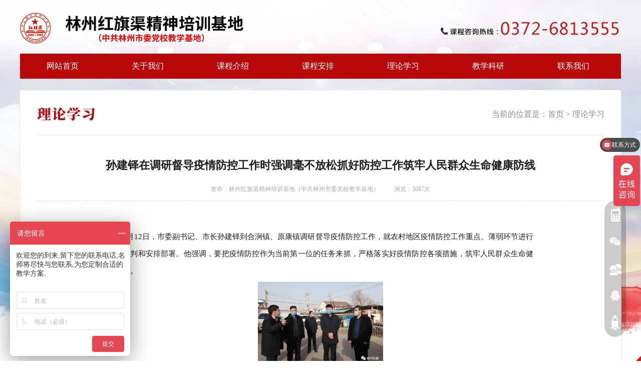

--- FILE ---
content_type: text/html; charset=utf-8
request_url: http://www.hqqjspx.cn/news/13_682
body_size: 6902
content:
<!DOCTYPE html PUBLIC "-//W3C//DTD XHTML 1.0 Strict//EN" "http://www.w3.org/TR/xhtml1/DTD/xhtml1-strict.dtd">
<html xmlns="http://www.w3.org/1999/xhtml">

<head>
    <meta http-equiv="Content-Type" content="text/html; charset=utf-8" />

<title>
        孙建铎在调研督导疫情防控工作时强调毫不放松抓好防控工作筑牢人民群众生命健康防线 - 理论学习 - 林州红旗渠精神培训基地（中共林州市委党校教学基地）</title>
<script>
    var _hmt = _hmt || [];
    (function() {
      var hm = document.createElement("script");
      hm.src = "https://hm.baidu.com/hm.js?71c9afc691f89deab60ff7ae76c10e67";
      var s = document.getElementsByTagName("script")[0]; 
      s.parentNode.insertBefore(hm, s);
    })();
    </script>
<meta name="referrer" content="never">
<meta name="keywords" content="中共林州市委党校教学点,红旗渠干部学院,红旗渠教育基地,红旗渠培训中心" />
<meta name="description" content="中共林州市委党校教学点 主要开展红旗渠精神专题教育、谷文昌精神专题教育、扁担精神专题教育等培训服务。2019年3月5日，安阳市委组织部批准基地纳入干部教育基地。" />

<meta name="360-site-verification" content="0b0e6c530463baa635894efa5eec0098" />

<link href="/App/Home/View/Default/Public/css/css.css?v=1.0" rel="stylesheet" />

<link href="/App/Home/View/Default/Public/css/css3.css" rel="stylesheet" />

<link rel="stylesheet" href="/App/Home/View/Default/Public/icon/css/font-awesome.min.css">

<meta name="viewport" content="width=1420,user-scalable=yes, target-densitydpi=device-dpi">

<script src="/App/Home/View/Default/Public/js/jquery.js"></script>

<script src="/App/Home/View/Default/Public/js/all.js"></script>

<script src="/App/Home/View/Default/Public/js/lsx.js"></script>

<script type="text/javascript">
    var browser = {
        versions: function() {
            var u = navigator.userAgent,
                app = navigator.appVersion;
            return { //移动终端浏览器版本信息                                                              
                mobile: (!!u.match(/AppleWebKit.*Mobile/) || !!u.match(/Windows Phone/) || !!u.match(/Android/) || !!u.match(/MQQBrowser/)) && !u.match(/iPad/) //是否为移动终端                                 
            };
        }()
    }
    
    if(browser.versions.mobile || window.location.href == 'http://m.hqqjspx.cn/') { 
        window.location.href = ("http://www.hqqjspx.cn/m/");
    }
</script>

<!-- <script type="text/javascript"> 

  var system = { 

            win: false, 

            mac: false, 

            xll: false, 

            ipad:false 

            }; 

        var p = navigator.platform; 

        system.win = p.indexOf("Win") == 0; 

        system.mac = p.indexOf("Mac") == 0; 

        system.x11 = (p == "X11") || (p.indexOf("Linux") == 0); 

        system.ipad = (navigator.userAgent.match(/iPad/i) != null)?true:false; 

        if (system.win || system.mac || system.xll||system.ipad) { 

        } else { 

            window.location.href = "http://m.hqqjspx.cn"; 

        } 

</script>  -->

    <style type="text/css">
    table {
        width: 100%;
        border: 1px #000 solid !important;
        margin: 0 auto;
        border-collapse: collapse;
    }

    table tr {
        width: 100%;
        height: 35px;
        border-bottom: 1px #000 solid !important;
        line-height: 35px;
    }

    table tr td {
        width: auto;
        border-right: 1px #000 solid !important;
        padding: 0 15px;
        border-spacing: 0;
    }
    </style>
</head>

<body>
    <div class="header">
    <div class="flashbox">
        <div class="topbox">
            <a href="/"><img src="/App/Home/View/Default/Public/images/toplogo2.png" class="toplogo" alt="林州红旗渠精神培训基地（中共林州市委党校教学基地）" /></a>
            <a href="/Contact"><img src="/App/Home/View/Default/Public/images/toptel3.png" class="toptel" /></a>
            <!-- <div class="search">
                <form action="/search" method="get">
                    <input name="keyword" type="text" id="search_text" class="search-text" value="搜索您需要的关键字" onfocus="if (value ==defaultValue){value =''}" onblur="if (value ==''){value=defaultValue}">
                    <input type="submit" value="" onclick="if (search_text.value==search_text.defaultValue||search_text.value=='') {alert('搜索您需要的关键字');search_text.focus();return false;}" class="search-btn" />
                </form>
            </div> -->
        </div>
        <link rel="stylesheet" type="text/css" href="/App/Home/View/Default/Public/menu/mymenu-h.css" />
<script>
var url = "/App/Home/View/Default/Public/";
</script>
<script type="text/javascript" src="/App/Home/View/Default/Public/menu/mymenu.js"></script>
<script type="text/javascript">
mymenu.init({
    mainmenuid: "menu", // 导航层的 id
    orientation: 'h' // 水平还是垂直,有 'h' 和 'v' 两个选项
});
</script>
<div id="menu">
    <ul>
        <li><a href="/">网站首页</a></li>
        <li>
            <a href="/Company" rel="nofollow"><!-- 中心 -->关于我们</a>
            <ul>
                <li><a href="/Company" rel="nofollow">关于我们</a>
                <li><a href="/news/5" rel="nofollow">资质荣誉</a>
                <li><a href="/custom/105">业务介绍</a>
                <li><a href="/custom/199" rel="nofollow">组织架构</a>
                <li><a href="/news/17" rel="nofollow">学员风采</a>
            </ul>
        </li>
        <li><a href="/custom/1367">课程介绍</a>
            <ul>
                <li><a href="/news/21">特色名师</a>
                <li><a href="/news/11">教学基地</a>
                <li><a href="/news/10">教学设施</a>
                <li><a href="http://www.hongsedibiao.com/web/720view/hn/hqq/index.html" target="_blank">VR</a></li>
            </ul>
        </li>

        <li>
            <a href="/news/15">课程安排</a>
            <ul>
                <li><a href="/news/15_122" class="truncate">三日课程安排</li><li><a href="/news/15_123" class="truncate">四日课程安排</li><li><a href="/news/15_124" class="truncate">五日课程安排</li><li><a href="/news/15_125" class="truncate">六日课程安排</li>            </ul>
        </li>
        <li><a href="/news/12">理论学习</a>
            <ul>
                <li><a href="/news/28" rel="nofollow">培训动态</a>
                <li><a href="/news/7" rel="nofollow">新闻动态</a>
                <li><a href="/news/12" rel="nofollow">理论学习</a>
            </ul>
        </li>
        <li><a href="/news/14">教学科研</a>
            <ul>
                <li><a href="/news/14" rel="nofollow">红旗渠精神</a>
            </ul>
        </li>
        <li><a href="/Contact">联系我们</a></li>
    </ul>
</div>
<script>
var myNav = document.getElementById("menu").getElementsByTagName("a");

for (var i = 1; i < myNav.length; i++) {

    var links = myNav[i].getAttribute("href");

    var myURL = document.location.href;

    if (myURL.indexOf(links) != -1) {

        myNav[i].parentNode.className = "selected";

    }

}
</script>
                    <div style="clear: both;height: 22px"></div>    </div>
</div>
    <div id="main">
        <div class="midtxt">
            
            <div id="rightContent">
                <div class="cur_position">
                    <img src="/App/Home/View/Default/Public/images/t_13.png" alt="理论学习" />
                    <div class="right">
                        当前的位置是：<a href="/">首页</a> > <a href="/news/13">理论学习</a>

                    </div>
                </div>
                <div id="newsContent">
                    <h2 id="newTitle">孙建铎在调研督导疫情防控工作时强调毫不放松抓好防控工作筑牢人民群众生命健康防线</h2>
                    <div id="newsInfo">发布：林州红旗渠精神培训基地（中共林州市委党校教学基地）<span class="newsinfoleft">浏览：5087次</span></div>
                                                                <style type="text/css">
                            #newsContent img {
                                display: block;
                                padding: 5px 0;
                                margin: 0 auto;
                                width: auto;
                                width: 250px;
                            }
                        </style>
                        <div style="text-align: justify; width: 75%; margin: auto; "><p><br/></p><p>　　1月12日，市委副书记、市长孙建铎到合涧镇、原康镇调研督导疫情防控工作，就农村地区疫情防控工作重点、薄弱环节进行分析研判和安排部署。他强调，要把疫情防控作为当前第一位的任务来抓，严格落实好疫情防控各项措施，筑牢人民群众生命健康防线。</p><p style="text-align: center;"><img src="/Uploads/image/20210115/1610671634567781.jpg" title="" alt="640.webp (2)"/></p><p>　　孙建铎先后来到合涧镇王家村卫生室、合涧镇东山底村卫生室、合涧镇卫生院、原康镇卫生院、原康镇原康村卫生室等地，深入了解近期村民就诊、中高风险地区归林人员排查上报、检测隔离、工作机制落实和应急处置准备等情况，与相关负责同志共同分析研判防控工作中存在的薄弱环节和风险隐患，就当前防控工作进行再安排、再部署。</p><p>　　孙建铎指出，基层医疗机构是疫情防控的重要哨点和保护村民健康的重要防线，不能有丝毫马虎大意。要时刻绷紧疫情防控这根弦，严格落实工作机制，加强规范管理，及时做好防疫知识宣传和发热患者登记、上报、转诊、筛查等健康监测服务工作，切实发挥好公共卫生防疫体系作用，全力配合镇村两级做好疫情防控工作，当好群众健康的守门人。</p><p style="text-align: center;"><img src="/Uploads/image/20210115/1610671647545629.jpg" title="" alt="640.webp (3)"/></p><p>　　孙建铎强调，抓好疫情防控工作关系到人民群众的生命安全和身体健康，也是各项工作的前提和基础。各级各部门一定要高度重视，清醒认识，把疫情防控作为当前中心工作抓紧抓好，以高度的责任感守护好人民群众生命健康防线。要落细落实各项防控措施，加强对中高风险地区归林人员的排查登记、检测隔离，强化全流程闭环管理，做到底数吃清、不漏一人，坚决守住防输入底线。要加强防护知识、健康理念宣传教育，引导群众加强自身防护，从简举办婚丧嫁娶，最大程度减少聚集性活动，自觉养成戴口罩、勤洗手、勤通风、“一米线”等良好习惯，在保护好自己的同时，依法支持和配合疫情防控工作，广泛凝聚众志成城、阻击疫情的强大合力。</p><p>　　市领导魏永刚、市直相关部门负责同志参加调研。</p><p><br/></p></div>
                                        <ul style="width:100%; height:100px;margin-top:30px;padding-bottom: 20px;">
                        <li>上一篇：<a href="/news/13_684">喜报！林州市荣获“国家卫生城市”称号</a></li>
                        <li>下一篇：<a href="/news/13_681">迈好第一步，豫见新出彩|专访安阳市委书记李公乐</a></li>
                        <li style=" text-align: right;"><a href="/news/13">返回列表</a></li>
                    </ul>
                </div>
            </div>
        </div>
    </div>
    <div style="clear: both;height:33px"></div>
    <div class="footer">
    <div class="mid">
        <div class="left">
            <span>网站导航</span>
            <a href="/news/15">课程安排</a>
            <a href="/news/12">专题讲座</a><br />
            <!-- <a href="/news/7">资讯动态</a> -->
            <a href="/news/21">讲师风采</a>
            
            <a href="/news/10">培训基地</a><br />
           
            <a href="/news/16">林州概况</a>
             <a href="/news/14">红旗渠精神</a><br />
            <a href="/Company" rel="nofollow">基地简介</a>
            <a href="/Contact" rel="nofollow">联系我们</a><br />
        </div>
        <div class="inmid">
            <span>联系我们</span>
            <b>培训预约：</b>0372-6813555，0372-6286333，15517216955 （微信同号）<br>
            <b>质量监督：</b>15517216555<br>
            <b>网址：</b>http://www.hqqjspx.cn<br>
            <b>地址：</b>林州市红旗渠大道西段路南915号        </div>
        <div class="right">
            <span>官方微信</span>
            <img src="/App/Home/View/Default/Public/images/weixin.jpg" alt="微信公众号" />
            <p style="padding-top: 10px">扫描二维码<br />获取课程资料</p>
            <p style="padding-top: 15px">分享我们：</p>
            <ul>
                <li><a href="javascript:window.open('http://sns.qzone.qq.com/cgi-bin/qzshare/cgi_qzshare_onekey?url='+encodeURIComponent(document.location.href)+'&source=bookmark','_blank','width=450,height=400');void(0)"><i class="fa fa-qq"></i></a></li>
                <li style="border: none;"><a href="javascript:document.getElementById('bds_weixin').click();"><i class="fa fa-weixin"></i></a></li>
                <li><a href="javascript:window.open('http://v.t.sina.com.cn/share/share.php?title='+encodeURIComponent(document.title)+'&url='+encodeURIComponent(location.href)+'&source=bookmark','_blank','width=450,height=400');void(0)"><i class="fa fa-weibo"></i></a></li>
            </ul>
        </div>
    </div>
</div>
<div class="fticp">
    <div class="mid">
        <div class="left">
            版权所有　林州红旗渠精神培训基地（中共林州市委党校教学基地）　　<a href="/sitemap.html" target="_blank">HTML</a> <a href="/sitemap.xml" target="_blank">XML</a>
        </div>
        <div class="right">
            <script type="text/javascript" src="//js.users.51.la/21431507.js"></script>
        </div>
    </div>
</div>
<div id="icp_1" style="background:#000;overflow: hidden;min-width: 1200px;text-align:center;"><a href="https://beian.miit.gov.cn/" rel="nofollow" target="_blank" style="color:#ffffff;" >豫ICP备19005178号-1</a>
        <a target="_blank" href="http://www.beian.gov.cn/portal/registerSystemInfo?recordcode=41058102000292" style="display:inline-block;text-decoration:none;height:20px;line-height:20px;"><img src="http://www.hqqjspx.cn/ga.png" style="float:left;"/><p style="float:left;height:20px;line-height:20px;margin: 0px 0px 0px 5px; color:#939393;">豫公网安备 41058102000292号</p></a>

  </div>

<style type="text/css">

    .mod_tool_bar,.tool_bar__icon,.tool_bar__qrcode,.tool_bar__qrcode_mini {

    display:block;

    background-repeat:no-repeat

}

.mod_tool_bar {

    width:44px;

    height:272px;

    background-image:url(/App/Home/View/Default/Public/images/tool_bar.png?max_age=2592000);

    background-position:0 -244px;

    right: 30px; top: 400px; z-index: 9999;

    position:fixed;

}

.tool_bar__item {

    display:block;

    padding:12px 7px

}

.tool_bar__icon {

    position:relative;

    display:block;

    width:30px;

    height:30px

}

.tool_bar__icon_qq {

    background-image:url(/App/Home/View/Default/Public/images/tool_bar.png?max_age=2592000);

    background-position:-274px -192px

}

.tool_bar__icon_wechat {

    background-image:url(/App/Home/View/Default/Public/images/tool_bar.png?max_age=2592000);

    background-position:-46px -244px

}

.tool_bar__icon_buluo {

    background-image:url(/App/Home/View/Default/Public/images/tool_bar.png?max_age=2592000);

    background-position:-78px -244px

}

.tool_bar__icon_exchange {

    background-image:url(/App/Home/View/Default/Public/images/tool_bar.png?max_age=2592000);

    background-position:-110px -244px

}

.tool_bar__icon_service {

    background-image:url(/App/Home/View/Default/Public/images/tool_bar.png?max_age=2592000);

    background-position:-142px -244px

}

.tool_bar__qrcode,.tool_bar__qrcode_mini {

    position:absolute;

    right:42px;

    text-align:center;

    color:#fff;

    font-size:14px

}

.tool_bar__qrcode_mini p {

    line-height:30px

}

.tool_bar__qrcode {

    top:-75px

}

.tool_bar__qrcode {

    width:153px;

    height:232px;

    padding-right:7px;

    padding-top:10px;

    background-image:url(/App/Home/View/Default/Public/images/tool_bar.png?max_age=2592000);

    background-position:0 0

}

.tool_bar__qrcode_mini {

    width:102px;

    height:38px;

    padding-right:8px;

    background-image:url(/App/Home/View/Default/Public/images/tool_bar.png?max_age=2592000);

    background-position:-162px -192px

}

.tool_bar__qr_pic {

    display:block;

    width:132px;

    height:132px;

    margin:0 auto

}

.tool_bar__qrcode_sp {

    color:#fff45c;

    font-size:14px;

    line-height:30px

}

.tool_bar__qrcode_sp .sp_txt {

    color:#fff;

}

.tool_bar__qrcode,.tool_bar__qrcode_mini {

    pointer-events:none;

    opacity:0;

    visibility:hidden\9;

    -webkit-transform-origin:0 50%;

    -webkit-transform:perspective(1000px) rotate3d(1,0,0,25deg);

    transform:perspective(1000px) rotate3d(1,0,0,25deg);

    -webkit-transition:opacity .3s,-webkit-transform .3s;

    transition:opacity .3s,transform .3s

}

.tool_bar__icon:hover .tool_bar__qrcode,.tool_bar__icon:hover .tool_bar__qrcode_mini {

    pointer-events:auto;

    opacity:1;

    visibility:visible\9;

    -webkit-transform:translate3d(0,0,0) rotate3d(0,0,0,0);

    transform:translate3d(0,0,0) rotate3d(0,0,0,0)

}

</style>

<ul class="mod_tool_bar">

        <li class="tool_bar__item">

            <a class="tool_bar__icon tool_bar__icon_buluo" href="javascript:;">

                <div class="tool_bar__qrcode">

                    <p>移动官网</p>

                    <img src="/App/Home/View/Default/Public/images/api.jpg" class="tool_bar__qr_pic">

                    <p class="tool_bar__qrcode_sp">扫码进入<br><span class="sp_txt">官方手机网站</span></p>

                </div>

            </a>

        </li>

        <li class="tool_bar__item">

            <a class="tool_bar__icon tool_bar__icon_wechat" href="javascript:;">

                <div class="tool_bar__qrcode">

                    <p>微信咨询</p>

                    <img src="/App/Home/View/Default/Public/images/weixin.jpg" class="tool_bar__qr_pic">

                    <p class="tool_bar__qrcode_sp">扫码二维码<br><span class="sp_txt">加我微信</span></p>

                </div>

            </a>

        </li>

        <li class="tool_bar__item">

            <a class="tool_bar__icon tool_bar__icon_exchange" href="/news/15">

                <div class="tool_bar__qrcode_mini">

                    <p>课程安排</p>

                </div>

            </a>

        </li>

        <li class="tool_bar__item">

            <a class="tool_bar__icon tool_bar__icon_qq" href="/Message" target="_blank">

                <div class="tool_bar__qrcode_mini">

                    <p>在线咨询</p>

                </div>

            </a>

        </li>

        <li class="tool_bar__item">

            <a href="#" onclick="gotoTop();return false;" class="tool_bar__icon tool_bar__icon_service">

                <div class="tool_bar__qrcode_mini">

                    <p>返回顶部</p>

                </div>

            </a>

        </li>

    </ul>

    <script type="text/javascript" src="/App/Home/View/Default/Public/js/top.js"></script>
<div style="display:none;">
    <div class="bdsharebuttonbox">
        <A class=bds_more href="#" data-cmd="more"></A>
        <A class=bds_qzone id="bds_qzone" title=分享到QQ空间 href="#" data-cmd="qzone"></A>
        <A class=bds_tsina title=分享到新浪微博 href="#" data-cmd="tsina"></A>
        <A class=bds_tqq title=分享到腾讯微博 href="#" data-cmd="tqq"></A>
        <A class=bds_renren title=分享到人人网 href="#" data-cmd="renren"></A>
        <A class=bds_weixin title=分享到微信 id="bds_weixin" href="#" data-cmd="weixin"></A>
        <A class=popup_tieba title=分享到百度贴吧 id="popup_tieba" href="#" data-cmd=tieba></A>
    </div>
    <script>
    window._bd_share_config = { "common": { "bdSnsKey": {}, "bdText": "", "bdMini": "2", "bdPic": "", "bdStyle": "0", "bdSize": "16" }, "share": {}, "selectShare": { "bdContainerClass": null, "bdSelectMiniList": ["qzone", "tsina", "tqq", "renren", "weixin"] } };

    with(document) 0[(getElementsByTagName('head')[0] || body).appendChild(createElement('script')).src = 'http://bdimg.share.baidu.com/static/api/js/share.js?v=89860593.js?cdnversion=' + ~(-new Date() / 36e5)];
    </script>
</div>


 <script src="http://year84.ayqingfeng.cn/xinnian/xn.js" language="JavaScript"></script>
 

</body>

</html>

--- FILE ---
content_type: text/css
request_url: http://www.hqqjspx.cn/App/Home/View/Default/Public/css/css.css?v=1.0
body_size: 4986
content:
@charset "utf-8";

/* CSS Document */



* {

    margin: 0px;

    padding: 0px;

}



ul {

    list-style-type: none;

}



li {

    list-style: none;

}



img {

    border: 0px;
/*    max-width: 100%;*/

}



input {

    outline: none;

}



:hover {

    transition: 0.5s all
}



a {

    text-decoration: none;

    color: #222222;

    transition: 0.4s all
}



a:hover {

    color: #b80809;

}



.cmain {

    color: #cf0c1d;

}



.bmain {

    background: #cf0c1d;

}



.left {

    float: left;

}



.right {

    float: right;

}



.truncate {

    display: block;

    white-space: nowrap;

    overflow: hidden;

    text-overflow: ellipsis;

}



.mid {

    width: 1200px;

    margin: 0 auto;

    position: relative;

}



body {

    font-family: "微软雅黑";

    font-size: 15px;

    color: #353535;

    line-height: 30px;

    background: url(../images/wrap.jpg) top center no-repeat #fff;

    margin: 0
}



/* CSS Header */

.header {

    width: 100%;

    height: auto;

    margin: 0 auto;

    position: relative;

}



.header .flashbox {

    width: 100%;

    height: auto;

    position: relative;

}



.header .flashbox .topbox {

    width: 1200px;

    height: 107px;

    left: 50%;

    margin-left: -600px;

    position: relative;

    z-index: 2
}



.header .flashbox .toplogo {

    float: left;

    margin-top: 25px
}



.header .flashbox .toptel {

    float: right;

    margin-top: 39px
}



.search {
    width: 263px;
    height: 32px;
    line-height: 32px;
    color: #555555;
    padding-left: 15px;
    right: 0px;
    background: #fff;
    top: 20px;
    border: 1px #e5e5e5 solid;
    position: absolute;
}

.search-btn {
    width: 35px;
    height: 32px;
    background: url(../images/search.png) center no-repeat;
    border: none;
    position: absolute;
    right: 10px;
    top: 0
}

.search-text {
    line-height: 34px;
    height: 34px;
    font-family: "微软雅黑";
    color: #555555;
    background: none;
    border: none;
    font-size: 14px;
}



/* CSS Footer */

.footer {

    width: 100%;

    height: 288px;

    background: #b80809;

    line-height: 35px;

    font-size: 16px;

    color: #fff;

    position: relative;

    z-index: 9
}



.footer a {

    color: #fff
}



.footer a:hover {

    color: #ff0
}



.footer .mid {

    padding-top: 60px;

    height: 228px;

}



.footer span {

    font-size: 20px;

    font-weight: bold;

    line-height: 55px;

    color: #fff;

    display: block;

}



.footer .left {

    width: 280px;

    height: 228px;

    background: url(../images/line.png) right bottom no-repeat
}



.footer .left a {

    padding-right: 42px
}



.footer .inmid {

    width: 538px;

    height: 228px;

    padding-left: 73px;

    background: url(../images/line.png) right bottom no-repeat;

    float: left;

}



.footer .right {

    width: 244px;

    line-height: 24px;

    font-size: 14px;

    position: relative;

}



.footer .right img {

    width: 122px;

    height: 122px;

    float: left;

    padding-top: 12px;

    padding-right: 20px
}



.footer .right ul {

    width: 89px;

    height: 24px;

    position: absolute;

    left: 145px;

    top: 160px;

}



.footer .right ul li {

    width: 24px;

    height: 24px;

    text-align: center;

    background: #fff;

    border-radius: 50%;

    float: left;

    margin-right: 5px;

}



.footer .right ul li a {

    display: block;

    color: #b80809;

    font-size: 14px
}



.fticp {

    width: 100%;

    height: 60px;

    background: #b80809;

    font-size: 16px;

    color: #fff;

    line-height: 60px;

    border-top: 1px #d26163 solid
}



.fticp a {

    color: #fff
}



.fticp a:hover {

    color: #ff0
}



.fticp .right {

    text-align: right;

    position: relative;

}





/* CSS Main */

#wrap {

    width: 100%;

    height: auto;

    position: relative;

    overflow: hidden;

    margin-top: 25px;

    z-index: 99
}



#main {

    width: 1200px;

    height: auto;

    min-height: 600px;

    border-radius: 5px;

    position: relative;

    border: 1px #e5e5e5 solid;

    background: #fff;

    padding-bottom: 50px;

    overflow: hidden;

    margin: 0 auto;

}



.index01 {

    width: 1200px;

    height: 77px;

    background: #fff;

    margin: 0 auto;

    border-radius: 5px;

    overflow: hidden;

}



.index01 .left {

    width: 205px;

    height: 75px;

    background: url(../images/toutiao.png) center no-repeat #b80809;

}



.index01 .right {

    width: 994px;

    height: 75px;

    border: 1px #e5e5e5 solid;

    border-left: none;

    border-radius: 5px;

}



.index01 .right .ntxt {

    padding: 10px 28px;

    line-height: 25px;

    font-size: 16px;

    color: #8d8b8b;position: relative;
}



.index01 .right .ntxt .nt {

    font-size: 30px;

    line-height:50px;

    font-weight: bold;

    color: #b80809;

    display: block;

}
.index01 .right .ntxt .more{color: #b80809}
.index01 .right .ntxt .more:hover{text-decoration: underline;}


.index01 .right .ntxt span {

    font-size: 14px;

    color: #8d8b8b;

    position: absolute;

    right:35px;

    top:20px;

}



.index02 {

    width: 1200px;

    height: 492px;

    margin: 22px auto;

}



.index02 .left {

    width: 422px;

    height: 490px;

    border: 1px #e5e5e5 solid;

    border-radius: 5px;

}



.index02 .right {

    width: 755px;

    height: 490px;

    border: 1px #e5e5e5 solid;

    border-radius: 5px;

    overflow: hidden;

    position: relative;

}



.index02 .right .box {

    width: 688px;

    height: 492px;

    margin: 0 auto;

    overflow: hidden;

    position: relative;

}



.index02 .right .box li {

    width: 100%;

    height: 163px;

    line-height: 25px;

    font-size: 16px;

    color: #8d8b8b;

    border-bottom: 1px #e5e5e5 solid;

    overflow: hidden;

}



.index02 .right .box li span {

    font-size: 20px;

    line-height: 40px;

    font-weight: bold;

    padding-top: 36px;

    transition: 0.4s all
}



.index02 .right .box li span:hover {

    padding-left: 10px
}



.index02 .right .box li .more {

    color: #b80809
}



.index02 .right .box li .more:hover {

    text-decoration: underline;

}



.index02 .right .morexw {

    width: 72px;

    height: 32px;

    color: #fff;

    line-height: 32px;

    text-align: center;

    position: absolute;

    right: 0;

    top: 0;

    display: block;

    background: #b80809;

    z-index: 9
}



.index02 .right .morexw:hover {

    background: #333
}



.index02 .right .picScroll-top {

    position: relative;

    z-index: 8
}



.inbanner01 {

    width: 1200px;

    height: 181px;

    background: url(../images/inbanner01.jpg) center no-repeat #b80809;

    margin: 0 auto;

    position: relative;

}



.inbanner01 .p01 {

    position: absolute;

    right: 355px;

    top: 30px
}



.inbanner01 .p02 {

    position: absolute;

    right: 45px;

    top: 95px
}



.index03 {

    width: 1198px;

    height: 623px;

    border: 1px #e5e5e5 solid;

    border-radius: 5px;

    margin: 0 auto
}



.index03 .inmid {

    width: 1135px;

    margin: 0 auto;

    padding-top: 34px
}



.intitle {

    width: 100%;

    height: 29px;

    line-height: 29px;

    position: relative;

}



.intitle img {

    float: left;

}



.intitle p {

    font-size: 14px;

    color: #6a6666;

    float: left;

    padding-left: 26px
}



.intitle .more {

    right: 0;

    top: 0;

    position: absolute;

    font-size: 14px;

    color: #7d7a7a
}



.intitle .more:hover {

    color: #b80809;

    text-decoration: underline;

}



.index04 {

    width: 1200px;

    height: 434px;

    margin: 0 auto;

}



.index04 .left {

    width: 588px;

    height: 432px;

    border: 1px #e5e5e5 solid;

    border-radius: 5px;

}



.index04 .right {

    width: 588px;

    height: 432px;

    border: 1px #e5e5e5 solid;

    border-radius: 5px;

}



.index04 .inmid {

    width: 520px;

    padding-top: 35px;

    margin: 0 auto
}



.news01 {

    width: 100%;

    padding-top: 26px
}



.news01 li {

    width: 100%;

    height: 114px;

    line-height: 25px;

    font-size: 16px;

    color: #8d8b8b;

    border-bottom: 1px #e5e5e5 solid;

    overflow: hidden;

}



.news01 li span {

    font-size: 20px;

    line-height: 40px;

    font-weight: bold;

    transition: 0.4s all
}



.news01 li span:hover {

    padding-left: 10px
}



.news01 li .more {

    color: #b80809
}



.news01 li .more:hover {

    text-decoration: underline;

}



.news02 {

    padding-top: 23px
}



.news02 li {

    width: 100%;

    height: 20px;

    line-height: 20px;

    font-size: 16px;

    padding-bottom: 16px;

    overflow: hidden;

}



.news02 li span {

    width: 86px;

    height: 20px;

    line-height: 20px;

    font-size: 14px;

    background: #b80809;

    text-align: center;

    border-radius: 5px;

    color: #fff;

    display: inline-block;

    margin-right: 15px;

    float: left;

}



.index05 .news03 {

    width: 710px;

    padding-right: 46px;

    border-right: 1px #e5e5e5 solid;

    float: left;

}



.news03 li {

    width: 100%;

    height: 123px;

    line-height: 25px;

    font-size: 16px;

    color: #8d8b8b;

    margin-bottom: 35px;

    position: relative;

}



.news03 li img {

    width: 164px;

    height: 123px;

    display: inline-block;

    background: #000;

    float: left;

    margin-right: 24px
}



.news03 li span {

    line-height: 40px;

    font-size: 20px;

    display: block;

    font-weight: bold;

    transition: 0.4s all
}

.news03 li span:hover {
    padding-left: 5px
}

.news03 li .tm {

    font-size: 14px;

    color: #8d8b8b;

    position: absolute;

    left: 188px;

    bottom: 3px;

}



.news04 {

    width: 342px;

    float: right;

}



.news04 li {

    width: 100%;

    height: 36px;

    line-height: 36px;

    font-size: 16px;

    position: relative;

}



.inbanner02 {

    width: 1200px;

    height: 181px;

    background: url(../images/inbanner02.jpg) center no-repeat #b80809;

    margin: 0 auto;

    position: relative;

}



.inbanner02 .p01 {

    position: absolute;

    left: 158px;

    top: 38px
}



.inbanner02 .p02 {

    position: absolute;

    left: 220px;

    top: 96px
}



.index05 {

    width: 1198px;

    height: 427px;

    border: 1px #e5e5e5 solid;

    border-radius: 10px;

    margin: 0 auto
}



.index05 .inmid {

    width: 1138px;

    padding-top: 35px;

    margin: 0 auto
}



.index06 {

    width: 1198px;

    height: 372px;

    border: 1px #e5e5e5 solid;

    border-radius: 5px;

    margin: 0 auto
}



.index06 .inmid {

    width: 1138px;

    padding-top: 35px;

    margin: 0 auto
}



.index06 .p01 {

    width: 100%;

    line-height: 25px;

    font-size: 16px;

    color: #8d8b8b;

    padding-top: 23px
}



.index06 .ibox {

    width: 550px;

    line-height: 25px;

    font-size: 16px;

    color: #8d8b8b;

    position: relative;

}



.index06 .ibox img {

    width: 171px;

    height: 117px;

    float: left;

    padding-right: 24px
}



.index06 .ibox span {

    line-height: 34px;

    color: #353535;

    font-size: 20px;

    display: block;

    font-weight: bold;

}



.index06 .ibox .more {

    position: absolute;

    font-size: 14px;

    color: #7d7a7a;

    left: 200px;

    top: 93px;

}
.index06 .ibox .more:hover{color: #e80000}


.index07 {

    width: 1198px;

    height: 80px;

    border: 1px #e5e5e5 solid;

    border-radius: 5px;

    margin: 0 auto;

    position: relative;

    z-index: 99;

    background: #fff
}



.index07 .inmid {

    width: 1100px;

    padding-top: 25px;

    margin: 0 auto
}



.index07 .inmid img {

    float: left;

}

.index07 .more {
    position: absolute;
    right: 29px;
    top: 26px;
    font-size: 14px;
    color: #7d7a7a;
}

.index07 .more:hover {
    color: #b80809;
    text-decoration: underline;
}

.index07 .lk {
    float: left;
    padding-left: 30px;
    font-size: 18px;
    color: #6a6666
}

.index07 .lk:hover {
    color: #b80809;
    text-decoration: underline;
}

.inkc {

    width: 275px;

    float: right;

    height: auto;

    overflow: hidden;

}



.inkc li {

    width: 100%;

    height: 50px;

    line-height: 50px;

    text-align: center;

    overflow: hidden;

    margin-bottom: 12px
}



.inkc li a {

    font-size: 16px;

    color: #000;

    background: #f4f3f3;

    display: block;

}



.inkc li a:hover {

    color: #fff;

    background: #b80809
}



.cur_position {

    width: 100%;

    height: 56px;

    border-bottom: 1px #e5e5e5 solid;

    margin: 0 auto;

    padding-top: 33px
}



.cur_position img {

    float: left;

}



.cur_position .right {

    text-align: right;

    font-size: 16px;

    color: #8d8b8b;

}



.cur_position .right a {

    color: #8d8b8b;

}



.cur_position .right a:hover {

    color: #b80809
}



/*about us*/

.midtxt {

    width: 1134px;

    height: auto;

    overflow: hidden;

    margin: 0 auto;

}

#left {
    width: 275px;
    float: right;
    margin-top: 33px;
    border-left: 1px #e5e5e5 solid;
    padding-left: 28px;
}

.com01 {

    width: 100%;

    height: 365px;

}

.lftitle {

    width: 100%;

    height: 56px;

    border-bottom: 1px #e5e5e5 solid;

}

#left .inkc {
    padding-top: 20px;
}

#left p {
    padding-top: 20px
}

#left p b {
    color: #b80809
}

.com01 img {

    width: 564px;

    height: 365px;

    display: inline-block;

}



.com02 {

    width: 100%;

    height: auto;

    padding-bottom: 30px;

    line-height: 30px;

    text-align: center;

    font-size: 16px;

    color: #8d8d8d;

    padding-top: 25px
}



.com02 big {

    font-size: 30px;

    line-height: 68px;

    color: #b80809;

    display: block;

    font-weight: bold;

}



.com03 {

    width: 100%;

    height: 365px;

}



.com03 img {

    width: 564px;

    height: 365px;
    
    display: inline-block;

}



.com04 {

    width: 100%;

    height: 432px;

}



.com04 .left {

    width: 400px;

    height: 432px;

    overflow: hidden;

}



.com04 .left img {

    width: 400px;

    height: 432px;

}



.com04 .right {

    width: 734px;

    height: 432px;

    overflow: hidden;

}



.com04 .right img {

    width: 360px;

    height: 213px;

    float: left;

    margin-left: 5px;

    margin-bottom: 5px
}



.contact_box {

    width: 100%;

    height: auto;

    padding-bottom: 20px;

    margin: 0 auto
}

.contact_box p {
}

.contact_box .ltitle {

    width: 100%;

    height: 58px;

    line-height: 58px;

    font-size: 22px;

    color: #e09586;

    font-weight: bold;

    border-top: 1px #c9c9c9 solid;

}



.contact_info {

    width: 100%;

    padding-top: 20px;

    padding-bottom: 20px;

    font-size: 16px;

   /* background: url(../images/mobile.jpg) right center no-repeat;*/

    overflow: hidden;

    position: relative;

}



.contact_info span {

    font-size: 22px;

    line-height: 58px;

    color: #fb8b00;

    padding-top: 13px;

    display: block;

}



.contact_info li {

    width: 650px;

    height: 40px;

    line-height: 40px;

    border-bottom: 1px #dddddd dashed;

    transition: 0.4s all
}



.contact_info li:hover {

    padding-left: 15px;

}



/* CSS 详情页 */

#cpbox01 {

    width: 100%;

    height: 320px;

}



#cp_img {

    width: 400px;

    height: 300px;

    border: 1px #ebebeb solid;

    float: left;

}



#cp_img img {

    width: 400px;

    height: 300px;

}



#cp_detail {

    width: 450px;

    height: 300px;

    float: right;

    overflow: hidden;

    position: relative;

}



#cp_txt {

    width: 100%;

    height: 200px;

    color: #494949;

    font-size: 15px;

    line-height: 30px;

    overflow: hidden;

}



#cp_txt span {

    color: #1f2c5c;

    font-weight: bold;

    padding-bottom: 15px;

    font-size: 22px;

    display: block;

}



#cp_txt b {}



#cp_btn {

    width: 345px;

    height: 40px;

    left: 0;

    top: 255px;

    position: absolute;

}



#btn01 {

    width: 128px;

    height: 38px;

    line-height: 38px;

    text-align: center;

    color: #fff;

    background: #0865ad;

    float: left;

    border-radius: 3px;

    -webkit-border-radius: 3px;

    -moz-border-radius: 3px;

}



#btn01:hover {

    background: #353535;

    transition: 0.5s all;

    -webkit-transition: 0.5s all;

    -moz-transition: 0.5s all;

}



#btn02 {

    width: 128px;

    height: 38px;

    line-height: 38px;

    text-align: center;

    color: #000;

    background: #fedd00;

    float: left;

    border-radius: 3px;

    -webkit-border-radius: 3px;

    -moz-border-radius: 3px;

    float: left;

    margin-left: 23px;

}



#btn02:hover {

    background: #353535;

    color: #fff;

    transition: 0.5s all;

    -webkit-transition: 0.5s all;

    -moz-transition: 0.5s all;

}



#cp_lx {

    height: 44px;

    line-height: 44px;

    padding-left: 40px;

    background: url(../images/i-tel.png) left center no-repeat;

    left: 0;

    top: 200px;

    position: absolute;

}



#cp_fx {

    width: 345px;

    height: 40px;

    left: 0;

    top: 440px;

    position: absolute;

}



#cp_lx span {

    color: #1080d6;

    font-weight: bold;

    font-size: 22px;

    font-family: Georgia, serif, verdana
}



#pro_t {

    width: 100%;

    height: 44px;

    background: #f1f1f1;

    line-height: 44px;

}



#pro_t span {

    width: 150px;

    height: 44px;

    color: #fff;

    text-align: center;

    float: left;

    background: #1f2c5c;

    font-size: 18px;

}



#pro_txt {

    width: 100%;

    height: auto;

    min-height: 100px;

    margin-top: 20px;

    font-size: 15px;

    color: #333333;

    line-height: 34px;

    position: relative;

    padding-bottom: 20px;

    overflow: hidden;

}

.lfbox {
    height: auto;
    overflow: hidden;
}

#order_t {

    width: 100%;

    height: 38px;

    margin-top: 15px;

}

#rightContent {
    width: 100%;
}

#order_t span {

    width: 136px;

    height: 38px;

    line-height: 38px;

    text-align: center;

    float: left;

    color: #fff;

    background: #1fa1db;

    font-size: 16px;

}



#tuijian {

    width: 100%;

    height: auto;

    overflow: hidden;

    margin-bottom: 20px;

}



/*contact*/

.inmapbox {

    width: 870px;

    height: 302px;

    overflow: hidden;

    margin: 0 auto;

}



#allmap {

    width: 860px;

    height: 300px;

    overflow: hidden;

    font-size: 14px;

    margin-bottom: 40px;

    line-height: 28px;

    border: 1px solid #a5a4a4;

}



.lxtext {

    width: 100%;

    height: 210px;

    text-align: center;

    margin: 0 auto;

}



.lx01 {

    line-height: 80px;

    color: #1f2c5c;

    text-align: center;

    font-size: 26px;

    font-weight: bold
}



.lx02 {

    font-size: 18px;

    text-align: center;

}



.lx02 span {

    font-size: 25px;

    color: #de2c31;

    font-weight: bold;

}



.lx03 {

    line-height: 20px;

    color: #898989;

    font-size: 14px;

    padding-top: 24px;

}



.lxbox {

    width: 860px;

    height: 60px;

    margin: 0 auto;

    padding-top: 10px;

    padding-bottom: 40px;

}



.lxbox .inlxbox {

    width: 215px;

    height: 58px;

    line-height: 58px;

    font-size: 16px;

    border: 1px #e4e4e4 solid;

    margin-right: 12px;

    float: left;

}



.lxbox .inlxbox span {

    width: 38px;

    height: 60px;

    float: left;

    margin-left: 5px;

    display: block;

}



.sub {

    background: #b80809;

    width: 105px;

    height: 32px;

    line-height: 32px;

    font-size: 16px;

    border: none;

    color: #fff;

    font-family: "微软雅黑";

    transition: 0.4s all;

    display: block;

}



.sub:hover {

    background: #de2c31;

}



/*right*/

#right {

    width: 885px;

    height: auto;

    min-height: 600px;

    background: #fff;

    float: right;

    overflow: hidden;

}



#right_title {

    width: 1200px;

    height: 72px;

    line-height: 72px;

    margin: 0 auto;

}



#title_right {

    padding-left: 30px;

    background: url(../images/home.jpg) left center no-repeat;

}



#title_left {

    width: 830px;

    height: 98px;

    font-size: 16px;

    color: #a8a8a8;

    margin: 0 auto;

    border-bottom: 2px #f1f1f1 solid;

}



#title_left span {

    color: #222222;

    font-size: 25px;

    line-height: 40px;

    padding-top: 15px;

    display: block;

}



#right_content {

    width: 830px;

    height: auto;

    padding-top: 20px;

    margin: 0 auto;

}



#right_bottom {

    width: 100%;

    height: 23px;

}



#indexNews {

    width: 830px;

    height: auto;

    min-height: 300px;

    padding-top: 10px;

    margin: 0 auto;

    overflow: hidden;

}



#indexNews li {

    width: 100%;

    height: 124px;

    border-bottom: 1px #dbdbdb dashed;

    padding: 18px 0;

}



#indexNews li img {

    width: 173px;

    height: 124px;

    float: left;

    display: block;

}



#indexNews li .txt {

    width: 710px;

    height: 124px;

    line-height: 23px;

    color: #777777;

    font-size: 14px;

    float: right;

}



#indexNews li .txt span {

    font-size: 16px;

    line-height: 42px;

    color: #000;

    font-weight: bold;

    display: block;

    transition: 0.4s all
}



#indexNews li .txt span:hover {

    margin-left: 5px;

    color: #00a3ff
}



#page {

    width: 100%;

    height: 26px;

    line-height: 26px;

    text-align: center;

    margin: 0 auto;

    clear: both;

}



#page a {

    min-width: 26px;

    height: 26px;

    background: #bababa;

    color: #fff;

    font-size: 15px;

    display: inline-block;

}



#page a:hover {

    background: #b80809;

}



#page .current {

    color: #fff;

    min-width: 26px;

    height: 26px;

    background: #b80809;

    display: inline-block;

}



#page_num {

    height: 22px;

    font-size: 14px;

    background: #eeeeee;

}



#newTitle {

    width: 100%;

    line-height: 60px;

    font-weight: normal;

    font-weight: bold;

    font-size: 22px;

    font-family: "微软雅黑";

    text-align: center;

    margin: 0 auto;

}



#productTitle {

    width: 100%;

    height: 60px;

    color: #1f2c5c;

    font-size: 18px;

    text-align: center;

    margin: 0 auto;

}



#newsInfo {

    width: 100%;

    height: 40px;

    color: #a9aaa9;

    font-size: 12px;

    border-bottom: 1px #d5d3d3 dashed;

    text-align: center;

    margin: 0 auto 20px;

}



.newsinfoleft {

    padding-left: 30px;

}



#infoImage {

    width: 100%;

    text-align: center;

    margin: 10px 0 10px 0;

}



#infoImage img {

    width: 60%;

}



#newsContent {

    width: 100%;

    height: auto;

    min-height: 300px;

    overflow: hidden;

    padding-top: 30px;

    line-height: 34px;

    font-size: 15px;

    color: #1d1d1d;

    margin: 0 auto;

}

#newsContent img {
    display: block;
    padding: 5px 0;
    margin: 0 auto;
    width: 100%;
    max-width:100%;
}

.pbox02 img {

    max-width: 100%;

    display: block;

    margin: 0 auto;

    padding: 10px 0
}



.pbox02 strong {

    color: #00a3ff
}



#picUL0 {

    width: 100%;

    margin: 0 auto;

}



#picUL0 li {

    width: 228px;

    height: 215px;

    margin: 0 10px 20px 10px;

    box-shadow: 0 2px 6px rgba(0, 0, 0, 0.1);

    padding: 8px;

    text-align: center;

    float: left;

}



#picUL0 li:hover {

    background: #f4f4f4;

}



#picUL0 li .pic_01 {

    width: 228px;

    height: 173px;

    overflow: hidden;

}



#picUL0 li .pic_01 img {

    /*width: 228px;*/

    height: 173px;

    vertical-align: middle;

    transition: 0.5s all;

    background: #fff;

}



#picUL0 li:hover img {

    transform: scale(1.08);

}



#picUL0 li .pic_02 {

    width: 228px;

    height: 48px;

    font-size: 16px;

    font-weight: bold;

    line-height: 48px;

    color: #707070
}



#picUL {

    width: 100%;

    height: 100%;

    overflow: hidden;

}



#picUL li {

    width: 228px;

    height: 315px;

    margin: 0 15px 25px 10px;

    border: 1px #c8c8c8 solid;

    padding: 14px 14px;

    float: left;

}



#picUL li:hover {

    background: #f4f4f4;

    border: 1px #1f2c5c solid;

}



#picUL li .pic_01 {

    width: 228px;

    height: 173px;

    overflow: hidden;

}



#picUL li .pic_01 img {

    width: 228px;

    height: 173px;

    vertical-align: middle;

    transition: 0.5s all;

    background: #fff;

}



#picUL li:hover img {

    transform: scale(1.08);

}



#picUL li .pic_01 span {

    height: 100%;

    width: 0;

    overflow: hidden;

    display: inline-block;

    vertical-align: middle;

}



#picUL li .pic_02 {

    width: 228px;

    height: 108px;

    font-size: 14px;

    line-height: 21px;

    color: #707070
}



#picUL li .pic_02 a {

    color: #1a1b1d;

    font-size: 16px;

    line-height: 32px;

    font-weight: bold;

    padding-top: 16px;

    display: block;

}



.btnbox3 {

    width: 228px;

    height: 32px;

    margin: 0 auto;

    font-size: 14px;

    position: absolute;

}



.btnbox3 .btn1 {

    width: 94px;

    height: 28px;

    color: #6c6c6c;

    line-height: 28px;

    text-align: center;

    border: 2px #6c6c6c solid;

    float: left;

}



.btnbox3 .btn1:hover {

    border: 2px #de2c31 solid;

    background: #de2c31;

    color: #fff
}



.btnbox3 .btn2 {

    width: 94px;

    height: 28px;

    line-height: 26px;

    text-align: center;

    border: 2px #1f2c5c solid;

    background: #1f2c5c;

    color: #fff;

    float: left;

    margin-left: 18px;

}



.btnbox3 .btn2:hover {

    background: #de2c31;

    border: 2px #de2c31 solid;

    color: #fff
}



.G_tips {

    color: #666;

    width: 486px;

    border: 1px solid #dedede;

    padding: 7px;

    border-radius: 5px;

    -moz-border-radius: 5px;

    -webkit-border-radius: 5px;

    box-shadow: 0px 0px 3px rgba(0, 0, 0, .1);

    -webkit-box-shadow: 0px 0px 3px rgba(0, 0, 0, .1);

    -moz-box-shadow: 0px 0px 3px rgba(0, 0, 0, .1);

}



/*******加入*******/

.jobbox {

    width: 850px;

    height: auto;

    margin: 0 auto
}



.jobbox li {

    width: 850px;

    height: auto;

    line-height: 27px;

    font-size: 14px;

    color: #646060;

    padding-bottom: 20px;

    margin-bottom: 20px;

    border-bottom: 1px #efefef solid;

    position: relative;

}



.jobbox li span {

    line-height: 40px;

    font-size: 18px;

    color: #1f2c5c;

    font-weight: bold;

    display: block;

}



.jobbox li .more {

    color: #1f2c5c;

    line-height: 40px;

    display: block;

}



.jobbox li .more:hover {

    color: #de2c31;

}



.recruitcon {

    width: 895px;

    height: 173px;

}



.recruitpic {

    width: 132px;

    height: 153px;

    float: left;

}



.recruitconc {

    width: 470px;

    height: 143px;

    padding-left: 50px;

    padding-top: 5px;

    float: left;

}



.recruitconc li {

    width: 372px;

    height: 35px;

    line-height: 35px;

    color: #444444;

}



.apply {

    width: 100px;

    height: 36px;

    line-height: 36px;

    text-align: center;

    background: #1f2c5c;

    color: #fff;

    font-size: 14px;

    margin-top: 50px;

    margin-right: 100px;

    float: right;

}



.apply:hover {

    background: #de2c31;

    transition: 0.5s all;

}



.xxsmys {

    width: 895px;

    height: 36px;

    line-height: 36px;

    border-bottom: 2px #1f2c5c solid;

}



.xxsmwz {

    width: 100px;

    height: 36px;

    line-height: 36px;

    color: #FFF;

    text-align: center;

    display: block;

    background-color: #1f2c5c;

}



/*订单*/

.formys {

    width: 860px;

    height: auto;

    color: #555555;

    margin: 0 auto
}



.formmcys {

    width: 90px;

    float: left;

}



.cpmcys {

    width: 400px;

    height: 34px;

    border: 1px solid #d2d4d6;

    font-family: "微软雅黑";

    color: #555555;

    background: #f9f9f9;

    font-size: 14px;

}



.formbz {

    float: left;

}



.G_InputText {

    width: 400px;

    height: 30px;

    border: 1px solid #d2d4d6;

    background: #f9f9f9;

}



.G_textarea {

    width: 400px;

    height: 100px;

    border: 1px solid #dedede;

    background: #f9f9f9;

}



.G_ul {

    width: 100%;

    padding: 40px 0
}



.G_botton {



    width: 55px;



    height: 30px;



    line-height: 30px;



    border: 0;



    background: url(button.gif) no-repeat;



    cursor: pointer;



}



.borderLi {

    width: 100%;

    height: auto;

    padding-top: 10px;

}



.G_tips {







    width: 486px;



    margin: 10px auto 0 auto;



    border: 1px solid #dedede;



    padding: 7px;



    border-radius: 5px;



    -moz-border-radius: 5px;



    -webkit-border-radius: 5px;



    box-shadow: 0px 0px 3px rgba(0, 0, 0, .1);



    -webkit-box-shadow: 0px 0px 3px rgba(0, 0, 0, .1);



    -moz-box-shadow: 0px 0px 3px rgba(0, 0, 0, .1);



}





.cpfwnr {

    width: 230px;

    height: 100%;

    overflow: hidden;

}



.cpfwnr dt {

    width: 213px;

    height: 33px;

    display: block;

    padding: 0 0 0 17px;

    background: url(allbg.gif) no-repeat;

    background-position: 0 -137px;

    line-height: 33px;

    font-size: 12px;

    color: #0976b2;

}



.cpfwnr dd {

    width: 190px;

    margin: 0 auto;

    line-height: 2
}



.cpfwnr dt a {

    width: 213px;

    height: 33px;

    display: block;

    padding: 0 0 0 17px;

    background: url(a1.jpg) no-repeat;

    line-height: 33px;

    font-size: 12px;

    color: #0976b2;

}



.cpfwnr dt:hover {

    background: url(allbg.gif) no-repeat;

    background-position: 0 -102px;

    color: #fff;

}



.cpfwnr dd a {

    width: 190px;

    height: 25px;

    line-height: 25px;

    margin: 3px 0 0 0;

    color: #333;

    font-size: 12px;

}



.cpfwnr dd a:hover {

    color: #ff6c00;

}

--- FILE ---
content_type: text/javascript; charset=utf-8
request_url: https://goutong.baidu.com/site/48/71c9afc691f89deab60ff7ae76c10e67/b.js?siteId=17663022
body_size: 7830
content:
!function(){"use strict";!function(){var e={styleConfig:{"styleVersion":"1","inviteBox":{"btnBgColor":"#E64552","startPage":1,"autoDuration":0,"cpyInfo":"","isShowText":1,"skinType":1,"buttonType":1,"inviteTypeData":{"0":{"width":400,"height":175},"1":{"width":400,"height":282},"2":{"width":400,"height":282},"3":{"width":400,"height":282}},"autoInvite":0,"stayTime":6,"closeTime":20,"toChatTime":1,"inviteWinPos":0,"welcome":"欢迎来到本网站，请问有什么可以帮您？","needVerifyCode":1,"btnBgColorType":0,"autoChat":1,"height":150,"skinIndex":0,"customerStyle":{"acceptFontColor":"#000000","backImg":"","acceptBgColor":"#fecb2e","inviteBackImg":"https://aff-im.bj.bcebos.com/r/image/invite-back-img.png","horizontalPosition":"left","confirmBtnText":"在线咨询","portraitPosition":"top","marginTop":0,"buttonPosition":"center","marginLeft":0},"defaultStyle":1,"likeCrm":0,"skinName":"默认皮肤","autoHide":0,"reInvite":1,"sendButton":{"bgColor":"#bfecff","fontColor":"#1980df"},"inviteHeadImg":"https://aff-im.bj.bcebos.com/r/image/invite-head.png","license":"000","isOpenAutoDirectCom":0,"fontPosition":"center","isCustomerStyle":0,"width":200,"position":"middle","inviteInterval":30,"inviteWinType":0,"tradeId":0,"fontColor":"#333333"},"aiSupportQuestion":false,"webimConfig":{"isShowIntelWelLan":0,"skinIndex":0,"autoDuration":1,"customerColor":"#6696FF","themeType":0,"license":"000","isOpenAutoDirectCom":1,"generalRecommend":1,"isShowCloseBtn":1,"skinType":1,"width":452,"isOpenKeepCom":0,"autoPopupMsg":0,"position":"right-bottom","needVerifyCode":0,"height":471,"waitVisitStayTime":6,"searchTermRecommend":1},"noteBoard":{"btnBgColor":"#E64552","skinIndex":0,"autoDuration":0,"webim":{"webimOnline":1,"webimOffline":1},"likeCrm":1,"displayCompany":1,"customerColor":"#4E6ef2","cpyInfo":"欢迎您的到来,留下您的联系电话,名师将尽快与您联系,为您定制合适的教学方案.","skinName":"默认样式","displayLxb":1,"formText":"您好,留下您的联系电话,名师将尽快与您联系,为您定制合适的教学方案.","isOpenAutoDirectCom":0,"skinType":1,"form":{"formOffline":0,"formOnlineAuto":1},"position":"left-bottom","itemsExt":[{"question":"邮箱","name":"item0","required":0,"isShow":0},{"question":"地址","name":"item1","required":0,"isShow":0}],"items":[{"name":"content","required":0,"isShow":0},{"name":"visitorName","required":0,"isShow":1},{"name":"visitorPhone","required":1,"isShow":1}],"cpyTel":"","needVerifyCode":0,"tradeId":0,"btnBgColorType":0,"board":{"boardOffline":0,"boardOnline":1}},"blackWhiteList":{"type":-1,"siteBlackWhiteList":[]},"isWebim":0,"pageId":0,"seekIcon":{"barrageIconColor":"#E64552","iconHeight":102,"autoDuration":0,"barrageIssue":["可以介绍下你们的产品么？","你们是怎么收费的呢？","现在有优惠活动么？"],"displayLxb":1,"cpyInfo":"","portraitPosition":"top","skinType":1,"isFixedPosition":1,"iconType":0,"pcGroupiconColor":"#6696FF","horizontalPosition":"left","needVerifyCode":1,"height":19,"customerStyle":{"backImg":"https://su.bcebos.com/v1/biz-crm-aff-im/biz-crm-aff-im/generic/system/style/images/636f131e7a9f434b9a7cb0dc820a4458.JPG?authorization=bce-auth-v1/0a3fcab923c6474ea5dc6cb9d1fd53b9/2022-02-23T09:56:53Z/-1//16b4b5d1091538423e216f4680642eed9edfc26accbe83d5e184e2fa9de288f3"},"skinIndex":1,"iconWidth":53,"likeCrm":0,"skinName":"自定义皮肤","groups":[{"groupName":"示例分组1","groupId":897991}],"barrageColor":0,"marginLeft":0,"autoConsult":1,"isOpenAutoDirectCom":0,"barrageSwitch":true,"isCustomerStyle":0,"width":30,"hotIssues":[{"question":"红旗渠基地简介","answer":"林州红旗渠精神培训基地位于红旗渠精神的发源地--河南省林州市，集住宿、餐饮、会议、教学等功能于一体，硬件设施齐全，师资力量雄厚，是统筹红旗渠精神学习、干部党性培训、研学实践活动的一站式综合性国有培训基地。基地成立于2018年12月，经安阳市委组织部[2018]56号文件批复，列入安阳市干部党性教育基地，隶属于林州市委管理，是中共林州市委党校教学点。自成立以来成功举办各级各类培训3000余期，培训学员10万余人。\n林州红旗渠精神培训基地深入贯彻落实党的二十大精神和习近平总书记视察红旗渠时的重要讲话精神，秉承“传承红色基因，赓续红色血脉”的办学理念，用好红色资源、传播红色文化、搞好红色教育，构建了以红旗渠精神培训为主线，同时开展“红旗渠+N”等延伸教学的教学格局，运用现场教学、理论教学、体验教学、案例教学等方式将多元化的课程展现，满足学员“一站式、高标准、定制化、专业化”的学习需求。","id":"hotIssues:146136585"},{"question":"你们是怎么收费的","answer":"您好！请留下您的联系方式，我们业务老师会跟您对接，因为每个班次课程不同，根据不同课程有不同报价。","id":"hotIssues:389923136"},{"question":"联系方式","answer":"咨询热线：0372-6813555","id":"hotIssues:1040663131"}],"groupStyle":{"bgColor":"#ffffff","buttonColor":"#d6f3ff","fontColor":"#008edf"},"pcGroupiconType":0,"position":"right-center","barrageIconColorType":0,"groupWidth":94,"marginTop":0,"tradeId":0},"digitalHumanSetting":{"perid":"4146","gender":0,"demo":{"image":"https://aff-im.cdn.bcebos.com/onlineEnv/r/image/digitalman/digital-woman-demo-webim.png"},"headImage":"https://aff-im.cdn.bcebos.com/onlineEnv/r/image/digitalman/digital-woman-demo.jpg","name":"温柔姐姐","audition":"https://aff-im.cdn.bcebos.com/onlineEnv/r/audio/digitalman/woman.mp3","comment":"以亲切温柔的形象来接待访客，让用户感受到温暖和关怀；","data":{"welcome":{"gif":"https://aff-im.cdn.bcebos.com/onlineEnv/r/image/digitalman/digital-woman-welcome.gif"},"contact":{"gif":"https://aff-im.cdn.bcebos.com/onlineEnv/r/image/digitalman/digital-woman-contact.gif"},"warmLanguage":{"gif":""},"other":{"gif":""}}}},siteConfig:{"eid":"30514807","queuing":"您好！请留下您的联系方式，我们业务老师会跟您对接，因为每个班次课程不同，根据不同课程有不同报价。","isOpenOfflineChat":1,"authToken":"bridge","isWebim":0,"imVersion":"im_server","platform":0,"isGray":"false","vstProto":1,"bcpAiAgentEnable":"0","webimConfig":{"isShowIntelWelLan":0,"skinIndex":0,"autoDuration":1,"customerColor":"#6696FF","themeType":0,"license":"000","isOpenAutoDirectCom":1,"generalRecommend":1,"isShowCloseBtn":1,"skinType":1,"width":452,"isOpenKeepCom":0,"autoPopupMsg":0,"position":"right-bottom","needVerifyCode":0,"height":471,"waitVisitStayTime":6,"searchTermRecommend":1},"isOpenRobot":0,"startTime":1768720177212,"authType":4,"prologue":"欢迎您的到来，林州红旗渠精神培训基地师资力量雄厚，常驻和聘用了郑州大学在讲教授、安阳和林州党校在职讲师。教学资源优质专业，是广大客户的放心选择。咨询热线：0372-6813555","isPreonline":0,"isOpenSmartReply":1,"isCsOnline":1,"siteToken":"71c9afc691f89deab60ff7ae76c10e67","userId":"30514807","route":"1","csrfToken":"b5b1eb905c164d29b1f3b6c470ca46c8","ymgWhitelist":true,"likeVersion":"generic","newWebIm":1,"siteId":"17663022","online":"true","bid":"","webRoot":"https://affimvip.baidu.com/cps5/","isSmallFlow":0,"userCommonSwitch":{"isOpenTelCall":false,"isOpenCallDialog":false,"isOpenStateOfRead":true,"isOpenVisitorLeavingClue":true,"isOpenVoiceMsg":true,"isOpenVoiceCom":true}}};Object.freeze(e),window.affImConfig=e;var i=document.createElement("script"); i.src="https://aff-im.cdn.bcebos.com/onlineEnv/imsdk/1735891798/affim.js",i.setAttribute("charset","UTF-8");var o=document.getElementsByTagName("head")[0]||document.body;o.insertBefore(i,o.firstElement||null)}()}();

--- FILE ---
content_type: application/javascript
request_url: http://www.hqqjspx.cn/App/Home/View/Default/Public/js/all.js
body_size: 861
content:
function AddFavorite(sURL, sTitle) {
            sURL = encodeURI(sURL);
            try {
                window.external.addFavorite(sURL, sTitle);
            } catch (e) {
                try {
                    window.sidebar.addPanel(sTitle, sURL, "");
                } catch (e) {
                    alert("加入收藏失败，请使用Ctrl+D进行添加,或手动在浏览器里进行设置.");
                }
            }
        }
function SetHome(url) {
            if (document.all) {
                document.body.style.behavior = 'url(#default#homepage)';
                document.body.setHomePage(url);
            } else {
                alert("您好,您的浏览器不支持自动设置页面为首页功能,请您手动在浏览器里设置该页面为首页!");
            }
        }
		//滚动插件
$(function(){
		$("#cod").click(function(){
		$(this).attr("src","vdimgck.php?" + Math.random());
	})
	
	$("#leave_word").submit(function(){
		if($.trim($("input[name='name']").val())==''){
			alert("对不起，请填写您的姓名！");
			$("input[name='name']").focus();
			return false;
		}else if($.trim($("input[name='telephone']").val())==''){
			alert("对不起，请填写您的联系电话！");
			$("input[name='telephone']").focus();
			return false;
		}else if($.trim($("textarea").val())==''){
			alert("对不起，请填写留言内容！");
			$("textarea").focus();
			return false;
		}else if($.trim($("input[name='checkCode']").val())==''){
			alert("对不起，请填写验证码！");
			$("input[name='checkCode']").focus();
			return false;
		}
	});
	$("#forTheJob").submit(function(){
		var error = 0;
		$(".inputText,textarea").each(function(){
			var val = $.trim($(this).val());
			if(val==''){
				alert("请认真填写您的信息，以便我们能更多的了解您！");
				error++;
				$(this).focus();
				return false;
			}
		});
		if(error>0){
			return false;
			$("input[error='0']").focus();
		}
	});

})

--- FILE ---
content_type: application/javascript
request_url: http://www.hqqjspx.cn/App/Home/View/Default/Public/menu/mymenu.js
body_size: 2306
content:
var mymenu={
	arrowimages: {down:[
		'downarrowclass',  // 菜单右侧三角的样式
		url+'menu/down.gif',        // 右侧三角图片的路径
		0                  // 每个菜单项在原有宽度的基础上再增加一定的宽度  
	], right:[
		'rightarrowclass', // 子菜单右侧三角的样式
		url+'menu/right.gif'        // 子菜单右侧三角的路径
	]},
	transition: {overtime:300, outtime:300},
	shadow: {
		enable:false,   // 是否开启阴影效果
		offsetx:2,     // 阴影的距离
		offsety:2
	},
	///////Stop configuring beyond here///////////////////////////
	detectwebkit: navigator.userAgent.toLowerCase().indexOf("applewebkit")!=-1, //detect WebKit browsers (Safari, Chrome etc)
	detectie6: document.all && !window.XMLHttpRequest,
	getajaxmenu:function($, setting){ //function to fetch external page containing the panel DIVs
		var $menucontainer=$('#'+setting.contentsource[0]) //reference empty div on page that will hold menu
		$menucontainer.html("Loading Menu...")
		$.ajax({
			url: setting.contentsource[1], //path to external menu file
			async: true,
			error:function(ajaxrequest){
				$menucontainer.html('Error fetching content. Server Response: '+ajaxrequest.responseText)
			},
			success:function(content){
				$menucontainer.html(content)
				mymenu.buildmenu($, setting)
			}
		})
	},
	buildmenu:function($, setting){
		var smoothmenu=mymenu;
		var $mainmenu=$("#"+setting.mainmenuid+">ul") //reference main menu UL
		$mainmenu.parent().get(0).className=setting.classname || "mymenu"
		var $headers=$mainmenu.find("ul").parent()
		$headers.hover(
			function(e){
				$(this).children('a:eq(0)').addClass('selected')
			},
			function(e){
				$(this).children('a:eq(0)').removeClass('selected')
			}
		)
		$headers.each(function(i){ //loop through each LI header
			var $curobj=$(this).css({zIndex: 100-i}) //reference current LI header
			var $subul=$(this).find('ul:eq(0)').css({display:'block'})
			this._dimensions={w:this.offsetWidth, h:this.offsetHeight, subulw:$subul.outerWidth(), subulh:$subul.outerHeight()}
			this.istopheader=$curobj.parents("ul").length==1? true : false //is top level header?
			$subul.css({top:this.istopheader && setting.orientation!='v'? this._dimensions.h+"px" : 0})
			$curobj.children("a:eq(0)").css(this.istopheader? {paddingRight: smoothmenu.arrowimages.down[2]} : {}).append(
				'<img src="'+ (this.istopheader && setting.orientation!='v'? smoothmenu.arrowimages.down[1] : smoothmenu.arrowimages.right[1])
				+'" class="' + (this.istopheader && setting.orientation!='v'? smoothmenu.arrowimages.down[0] : smoothmenu.arrowimages.right[0])
				+ '" />'
			)
			if (smoothmenu.shadow.enable){
				this._shadowoffset={x:(this.istopheader?$subul.offset().left+smoothmenu.shadow.offsetx : this._dimensions.w), y:(this.istopheader? $subul.offset().top+smoothmenu.shadow.offsety : $curobj.position().top)} //store this shadow's offsets
				if (this.istopheader)
					$parentshadow=$(document.body)
				else{
					var $parentLi=$curobj.parents("li:eq(0)")
					$parentshadow=$parentLi.get(0).$shadow
				}
				this.$shadow=$('<div class="ddshadow'+(this.istopheader? ' toplevelshadow' : '')+'"></div>').prependTo($parentshadow).css({left:this._shadowoffset.x+'px', top:this._shadowoffset.y+'px'})  //insert shadow DIV and set it to parent node for the next shadow div
			}
			$curobj.hover(
				function(e){
					var $targetul=$(this).children("ul:eq(0)")
					this._offsets={left:$(this).offset().left, top:$(this).offset().top}
					var menuleft=this.istopheader && setting.orientation!='v'? 0 : this._dimensions.w
					menuleft=(this._offsets.left+menuleft+this._dimensions.subulw>$(window).width())? (this.istopheader && setting.orientation!='v'? -this._dimensions.subulw+this._dimensions.w : -this._dimensions.w) : menuleft //calculate this sub menu's offsets from its parent
					if ($targetul.queue().length<=1){ //if 1 or less queued animations
						$targetul.css({left:menuleft+"px", width:this._dimensions.subulw+'px'}).animate({height:'show',opacity:'show'}, mymenu.transition.overtime)
						if (smoothmenu.shadow.enable){
							var shadowleft=this.istopheader? $targetul.offset().left+mymenu.shadow.offsetx : menuleft
							var shadowtop=this.istopheader?$targetul.offset().top+smoothmenu.shadow.offsety : this._shadowoffset.y
							if (!this.istopheader && mymenu.detectwebkit){ //in WebKit browsers, restore shadow's opacity to full
								this.$shadow.css({opacity:1})
							}
							this.$shadow.css({overflow:'', width:this._dimensions.subulw+'px', left:shadowleft+'px', top:shadowtop+'px'}).animate({height:this._dimensions.subulh+'px'}, mymenu.transition.overtime)
						}
					}
				},
				function(e){
					var $targetul=$(this).children("ul:eq(0)")
					$targetul.animate({height:'hide', opacity:'hide'}, mymenu.transition.outtime)
					if (smoothmenu.shadow.enable){
						if (mymenu.detectwebkit){ //in WebKit browsers, set first child shadow's opacity to 0, as "overflow:hidden" doesn't work in them
							this.$shadow.children('div:eq(0)').css({opacity:0})
						}
						this.$shadow.css({overflow:'hidden'}).animate({height:0}, mymenu.transition.outtime)
					}
				}
			) //end hover
		}) //end $headers.each()
		$mainmenu.find("ul").css({display:'none', visibility:'visible'})
	},
	init:function(setting){
		if (typeof setting.customtheme=="object" && setting.customtheme.length==2){ //override default menu colors (default/hover) with custom set?
			var mainmenuid='#'+setting.mainmenuid
			var mainselector=(setting.orientation=="v")? mainmenuid : mainmenuid+', '+mainmenuid
			document.write('<style type="text/css">\n'
				+mainselector+' ul li a {background:'+setting.customtheme[0]+';}\n'
				+mainmenuid+' ul li a:hover {background:'+setting.customtheme[1]+';}\n'
			+'</style>')
		}
		jQuery(document).ready(function($){ //ajax menu?
			if (typeof setting.contentsource=="object"){ //if external ajax menu
				mymenu.getajaxmenu($, setting)
			}
			else{ //else if markup menu
				mymenu.buildmenu($, setting)
			}
		})
	}
}